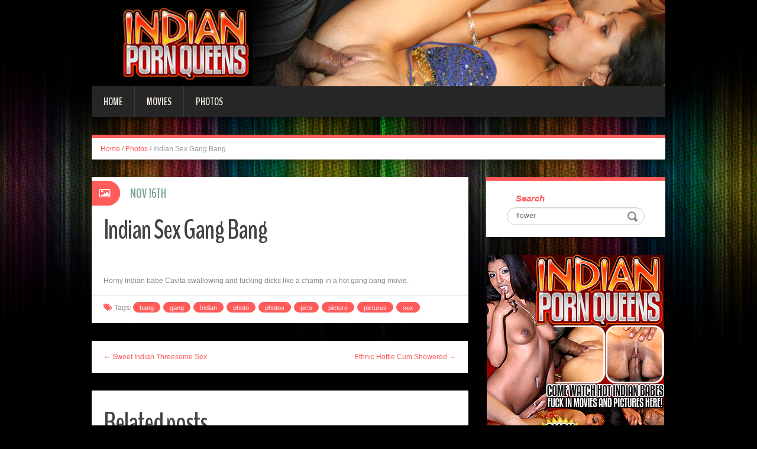

--- FILE ---
content_type: text/html; charset=UTF-8
request_url: http://blog.indianpornqueens.com/2010/11/16/indian-sex-gang-bang/?nats=LjEuNjAuNjEuMC4wLjguMC4w
body_size: 5718
content:
<!DOCTYPE html>
<html lang="en-US" prefix="og: http://ogp.me/ns#">
<head>
<meta charset="UTF-8" />
<title>Indian Sex Gang Bang - Indian Porn Queens</title>
<meta name="viewport" content="width=device-width, initial-scale=1.0">
<meta name="format-detection" content="telephone=no" />
<link rel="profile" href="http://gmpg.org/xfn/11" />
<link rel="pingback" href="http://blog.indianpornqueens.com/xmlrpc.php" />
<!--[if lt IE 9]>
<script src="http://blog.indianpornqueens.com/wp-content/themes/fhblogtpl/js/html5.js" type="text/javascript"></script>
<![endif]-->
<!--[if (gt IE 9)|!(IE)]>
<script src="http://blog.indianpornqueens.com/wp-content/themes/fhblogtpl/js/jquery.mobile.customized.min.js" type="text/javascript"></script>
<![endif]-->

<!-- This site is optimized with the Yoast SEO plugin v7.5.1 - https://yoast.com/wordpress/plugins/seo/ -->
<link rel="canonical" href="http://blog.indianpornqueens.com/2010/11/16/indian-sex-gang-bang/?nats=LjEuNjAuNjEuMC4wLjguMC4w" />
<meta property="og:locale" content="en_US" />
<meta property="og:type" content="article" />
<meta property="og:title" content="Indian Sex Gang Bang - Indian Porn Queens" />
<meta property="og:description" content="Horny Indian babe Cavita swallowing and fucking dicks like a champ in a hot gang bang movie. [link_text]" />
<meta property="og:url" content="http://blog.indianpornqueens.com/2010/11/16/indian-sex-gang-bang/?nats=LjEuNjAuNjEuMC4wLjguMC4w" />
<meta property="og:site_name" content="Indian Porn Queens" />
<meta property="article:tag" content="bang" />
<meta property="article:tag" content="gang" />
<meta property="article:tag" content="Indian" />
<meta property="article:tag" content="photo" />
<meta property="article:tag" content="photos" />
<meta property="article:tag" content="pics" />
<meta property="article:tag" content="picture" />
<meta property="article:tag" content="pictures" />
<meta property="article:tag" content="sex" />
<meta property="article:section" content="Photos" />
<meta property="article:published_time" content="2010-11-16T12:00:00+00:00" />
<meta property="og:image" content="http://www.fhblogs.com/thumbnails/pnipq-84.jpg" />
<meta name="twitter:card" content="summary" />
<meta name="twitter:description" content="Horny Indian babe Cavita swallowing and fucking dicks like a champ in a hot gang bang movie. [link_text]" />
<meta name="twitter:title" content="Indian Sex Gang Bang - Indian Porn Queens" />
<meta name="twitter:image" content="http://www.fhblogs.com/thumbnails/pnipq-84.jpg" />
<!-- / Yoast SEO plugin. -->

<link rel='dns-prefetch' href='//s.w.org' />
<link rel="alternate" type="application/rss+xml" title="Indian Porn Queens &raquo; Feed" href="http://blog.indianpornqueens.com/feed/" />
<link rel="alternate" type="application/rss+xml" title="Indian Porn Queens &raquo; Comments Feed" href="http://blog.indianpornqueens.com/comments/feed/" />
		<script type="text/javascript">
			window._wpemojiSettings = {"baseUrl":"https:\/\/s.w.org\/images\/core\/emoji\/2.4\/72x72\/","ext":".png","svgUrl":"https:\/\/s.w.org\/images\/core\/emoji\/2.4\/svg\/","svgExt":".svg","source":{"concatemoji":"http:\/\/blog.indianpornqueens.com\/wp-includes\/js\/wp-emoji-release.min.js?ver=4.9.6"}};
			!function(a,b,c){function d(a,b){var c=String.fromCharCode;l.clearRect(0,0,k.width,k.height),l.fillText(c.apply(this,a),0,0);var d=k.toDataURL();l.clearRect(0,0,k.width,k.height),l.fillText(c.apply(this,b),0,0);var e=k.toDataURL();return d===e}function e(a){var b;if(!l||!l.fillText)return!1;switch(l.textBaseline="top",l.font="600 32px Arial",a){case"flag":return!(b=d([55356,56826,55356,56819],[55356,56826,8203,55356,56819]))&&(b=d([55356,57332,56128,56423,56128,56418,56128,56421,56128,56430,56128,56423,56128,56447],[55356,57332,8203,56128,56423,8203,56128,56418,8203,56128,56421,8203,56128,56430,8203,56128,56423,8203,56128,56447]),!b);case"emoji":return b=d([55357,56692,8205,9792,65039],[55357,56692,8203,9792,65039]),!b}return!1}function f(a){var c=b.createElement("script");c.src=a,c.defer=c.type="text/javascript",b.getElementsByTagName("head")[0].appendChild(c)}var g,h,i,j,k=b.createElement("canvas"),l=k.getContext&&k.getContext("2d");for(j=Array("flag","emoji"),c.supports={everything:!0,everythingExceptFlag:!0},i=0;i<j.length;i++)c.supports[j[i]]=e(j[i]),c.supports.everything=c.supports.everything&&c.supports[j[i]],"flag"!==j[i]&&(c.supports.everythingExceptFlag=c.supports.everythingExceptFlag&&c.supports[j[i]]);c.supports.everythingExceptFlag=c.supports.everythingExceptFlag&&!c.supports.flag,c.DOMReady=!1,c.readyCallback=function(){c.DOMReady=!0},c.supports.everything||(h=function(){c.readyCallback()},b.addEventListener?(b.addEventListener("DOMContentLoaded",h,!1),a.addEventListener("load",h,!1)):(a.attachEvent("onload",h),b.attachEvent("onreadystatechange",function(){"complete"===b.readyState&&c.readyCallback()})),g=c.source||{},g.concatemoji?f(g.concatemoji):g.wpemoji&&g.twemoji&&(f(g.twemoji),f(g.wpemoji)))}(window,document,window._wpemojiSettings);
		</script>
		<style type="text/css">
img.wp-smiley,
img.emoji {
	display: inline !important;
	border: none !important;
	box-shadow: none !important;
	height: 1em !important;
	width: 1em !important;
	margin: 0 .07em !important;
	vertical-align: -0.1em !important;
	background: none !important;
	padding: 0 !important;
}
</style>
<link rel='stylesheet' id='duena-bootstrap-css'  href='http://blog.indianpornqueens.com/wp-content/themes/fhblogtpl/bootstrap/css/bootstrap.css?ver=4.9.6' type='text/css' media='all' />
<link rel='stylesheet' id='flexslider-css'  href='http://blog.indianpornqueens.com/wp-content/themes/fhblogtpl/css/flexslider.css?ver=4.9.6' type='text/css' media='all' />
<link rel='stylesheet' id='magnific-css'  href='http://blog.indianpornqueens.com/wp-content/themes/fhblogtpl/css/magnific-popup.css?ver=4.9.6' type='text/css' media='all' />
<link rel='stylesheet' id='font-awesome-css'  href='http://blog.indianpornqueens.com/wp-content/themes/fhblogtpl/css/font-awesome.css?ver=4.0.3' type='text/css' media='all' />
<link rel='stylesheet' id='duena-style-css'  href='http://blog.indianpornqueens.com/wp-content/themes/fhblogtpl/style.css?ver=4.9.6' type='text/css' media='all' />
<style id='duena-style-inline-css' type='text/css'>

    a,
    .searchform .screen-reader-text,
    .post_meta i,
    .author_bio_sidebar .social_box a,
    .post-title a:hover,
    .post-footer i,
    .page_nav_wrap .post_nav ul li .current,
    .page_nav_wrap .post_nav ul li a:hover {
		color: #FF5B5B;
	}
	.post_type_label,
	.flex-direction-nav a,
	#content .featured_badge,
	.author_bio_sidebar .social_box,
	.flex-control-paging li a.flex-active,
	.flex-control-paging li a:hover,
	#toTop,
	.post-footer a,
	.navbar_inner > div > ul ul, 
	.navbar_inner > ul ul,
	.btn.btn-primary,
	input[type='submit'],
	input[type='reset'] {
		background-color: #FF5B5B;
	}
	.site-info,
	.widget,
	#slider-wrapper .flexslider,
	.navbar_inner > div > ul > li > a,
	.navbar_inner > div > ul > li > a:hover, 
	.navbar_inner > div > ul > li.sfHover > a, 
	.navbar_inner > div > ul > li.current-menu-item > a, 
	.navbar_inner > div > ul > li.current_page_item > a,
	.navbar_inner > ul > li > a,
	.navbar_inner > ul > li > a:hover, 
	.navbar_inner > ul > li.sfHover > a, 
	.navbar_inner > ul > li.current-menu-item > a, 
	.navbar_inner > ul > li.current_page_item > a,
	.breadcrumb,
	#comments,
	.post-footer a,
	.author-info {
		border-color: #FF5B5B;
	}
	a:hover,
	a:focus {
		color: #71A08B;
	}

	.btn.btn-primary:hover,
	input[type='submit']:hover,
	input[type='reset']:hover,
	.slider-caption .btn.btn-primary:hover {
		background-color: #71A08B;
	}

	textarea:focus,
	input[type='text']:focus,
	input[type='password']:focus,
	input[type='datetime']:focus,
	input[type='datetime-local']:focus,
	input[type='date']:focus,
	input[type='month']:focus,
	input[type='time']:focus,
	input[type='week']:focus,
	input[type='number']:focus,
	input[type='email']:focus,
	input[type='url']:focus,
	input[type='search']:focus,
	input[type='tel']:focus,
	input[type='color']:focus,
	.uneditable-input:focus {
		border-color: #FF5B5B;
		box-shadow: inset 0 1px 1px rgba(0,0,0,.075), 0 0 2px #FF5B5B;
	}
	
</style>
<!--[if lt IE 9]>
<link rel='stylesheet' id='duena_ie-css'  href='http://blog.indianpornqueens.com/wp-content/themes/fhblogtpl/css/ie.css?ver=4.9.6' type='text/css' media='all' />
<![endif]-->
<script type='text/javascript' src='http://blog.indianpornqueens.com/wp-includes/js/jquery/jquery.js?ver=1.12.4'></script>
<script type='text/javascript' src='http://blog.indianpornqueens.com/wp-includes/js/jquery/jquery-migrate.min.js?ver=1.4.1'></script>
<link rel='https://api.w.org/' href='http://blog.indianpornqueens.com/wp-json/' />
<link rel="EditURI" type="application/rsd+xml" title="RSD" href="http://blog.indianpornqueens.com/xmlrpc.php?rsd" />
<link rel="wlwmanifest" type="application/wlwmanifest+xml" href="http://blog.indianpornqueens.com/wp-includes/wlwmanifest.xml" /> 
<meta name="generator" content="WordPress 4.9.6" />
<link rel='shortlink' href='http://blog.indianpornqueens.com/?p=376' />
<link rel="alternate" type="application/json+oembed" href="http://blog.indianpornqueens.com/wp-json/oembed/1.0/embed?url=http%3A%2F%2Fblog.indianpornqueens.com%2F2010%2F11%2F16%2Findian-sex-gang-bang%2F%3Fnats%3DLjEuNjAuNjEuMC4wLjguMC4w" />
<link rel="alternate" type="text/xml+oembed" href="http://blog.indianpornqueens.com/wp-json/oembed/1.0/embed?url=http%3A%2F%2Fblog.indianpornqueens.com%2F2010%2F11%2F16%2Findian-sex-gang-bang%2F%3Fnats%3DLjEuNjAuNjEuMC4wLjguMC4w&#038;format=xml" />
<script src='http://fhblog.com/?dm=4e37f9d14daf23d51e2f1e346366543c&amp;action=load&amp;blogid=129&amp;siteid=1&amp;t=1152108358&amp;back=http%3A%2F%2Fblog.indianpornqueens.com%2F2010%2F11%2F16%2Findian-sex-gang-bang%2F%3Fnats%3DLjEuNjAuNjEuMC4wLjguMC4w' type='text/javascript'></script>
		<!-- GA Google Analytics @ https://m0n.co/ga -->
		<script>
			(function(i,s,o,g,r,a,m){i['GoogleAnalyticsObject']=r;i[r]=i[r]||function(){
			(i[r].q=i[r].q||[]).push(arguments)},i[r].l=1*new Date();a=s.createElement(o),
			m=s.getElementsByTagName(o)[0];a.async=1;a.src=g;m.parentNode.insertBefore(a,m)
			})(window,document,'script','https://www.google-analytics.com/analytics.js','ga');
			ga('create', 'UA-6347011-18', 'auto');
			ga('send', 'pageview');
		</script>

			<style type="text/css">.recentcomments a{display:inline !important;padding:0 !important;margin:0 !important;}</style>
		</head>

<body class="post-template-default single single-post postid-376 single-format-standard group-blog">

<div class="page-wrapper">
		<header id="header" role="banner">
		<div class="container clearfix">
			<div class="logo">

<a href="http://www.indianpornqueens.com/t1/?nats=LjEuNjAuNjEuMC4wLjguMC4w" title="Indian Porn Queens" rel="home"><img src="/headers/indianpornqueens.com.jpg" alt=""></a>

			</div>

	        <div class="clear"></div>
			<nav id="site-navigation" class="main-nav" role="navigation">
				<div class="navbar_inner">
<div class="sf-menu"><ul>
<li class=""><a href="http://blog.indianpornqueens.com/?nats=LjEuNjAuNjEuMC4wLjguMC4w">Home</a></li>
<li class="cat_item cat-item-1"><a href="/movies/?nats=LjEuNjAuNjEuMC4wLjguMC4w">Movies</a></li><li class="cat_item cat-item-3"><a href="/photos/?nats=LjEuNjAuNjEuMC4wLjguMC4w">Photos</a></li></ul></div>
				</div>
			</nav><!-- #site-navigation -->
		</div>
	</header><!-- #masthead -->

	<div id="main" class="site-main">
		<div class="container">
							<ul class="breadcrumb breadcrumb__t"><li><a href="http://blog.indianpornqueens.com">Home</a></li> <li class="divider">/</li> <a href="http://blog.indianpornqueens.com/photos/">Photos</a> <li class="divider">/</li> <li class="active">Indian Sex Gang Bang</li></ul>						<div class="row">
	<div id="primary" class="col-md-8 right">
		<div id="content" class="site-content" role="main">

					<article id="post-376" class="post__holder post-376 post type-post status-publish format-standard hentry category-photos tag-bang tag-gang tag-indian tag-photo tag-photos tag-pics tag-picture tag-pictures tag-sex">

					
				<header class="post-header ">
															
					<h1 class="post-title">Indian Sex Gang Bang</h1>
					
									
				</header>
				
								
				<!-- Post Content -->
				<div class="post_content">
				
					      <a target="_blank" href="http://galleries.indianpornqueens.com/photos/84/index.php?nats=LjEuNjAuNjEuMC4wLjguMC4w"  class="fhblink"><img src="http://www.fhblogs.com/thumbnails/pnipq-84.jpg" alt="" class="fhbthumb" /></a><br>  Horny Indian babe Cavita swallowing and fucking dicks like a champ in a hot gang bang movie.  									</div>
				<!-- //Post Content -->
								<footer class="post-footer">
					<i class="fa fa-tags"></i> Tags: <a href="http://blog.indianpornqueens.com/tag/bang/" rel="tag">bang</a> <a href="http://blog.indianpornqueens.com/tag/gang/" rel="tag">gang</a> <a href="http://blog.indianpornqueens.com/tag/indian/" rel="tag">Indian</a> <a href="http://blog.indianpornqueens.com/tag/photo/" rel="tag">photo</a> <a href="http://blog.indianpornqueens.com/tag/photos/" rel="tag">photos</a> <a href="http://blog.indianpornqueens.com/tag/pics/" rel="tag">pics</a> <a href="http://blog.indianpornqueens.com/tag/picture/" rel="tag">picture</a> <a href="http://blog.indianpornqueens.com/tag/pictures/" rel="tag">pictures</a> <a href="http://blog.indianpornqueens.com/tag/sex/" rel="tag">sex</a>				</footer>
												
				
<span class="post_type_label image"></span>
<span class="post_date"><time datetime="2010-11-16T12:00:00">Nov 16th</time></span>
	<!-- Post Meta -->
	
		<!--// Post Meta -->

			</article>

			<div class="single-post-nav">
    <a href="http://blog.indianpornqueens.com/2010/11/12/sweet-indian-threesome-sex/?nats=LjEuNjAuNjEuMC4wLjguMC4w" rel="prev">&larr; Sweet Indian Threesome Sex</a>    <a href="http://blog.indianpornqueens.com/2010/11/20/ethnic-hottie-cum-showered/?nats=LjEuNjAuNjEuMC4wLjguMC4w" rel="next">Ethnic Hottie Cum Showered &rarr;</a></div>
<!-- Posts navigation -->	<div class="related-posts">
						<h2 class="related-posts_h">Related posts</h2>

			<ul class="related-posts_list clearfix">

									<li class="related-posts_item">
													<figure class="thumbnail featured-thumbnail">
								<a href="http://blog.indianpornqueens.com/2021/08/31/indian-hottie-lyla-storm-outdoor-fun/?nats=LjEuNjAuNjEuMC4wLjguMC4w" title="Indian Hottie Lyla Storm Outdoor Fun"><img src="http://blog.indianpornqueens.com/wp-content/themes/fhblogtpl/images/empty_thumb.gif" alt="Indian Hottie Lyla Storm Outdoor Fun" /></a>
							</figure>
												<a href="http://blog.indianpornqueens.com/2021/08/31/indian-hottie-lyla-storm-outdoor-fun/?nats=LjEuNjAuNjEuMC4wLjguMC4w" > Indian Hottie Lyla Storm Outdoor Fun </a>
					</li>
									<li class="related-posts_item">
													<figure class="thumbnail featured-thumbnail">
								<a href="http://blog.indianpornqueens.com/2021/08/28/horny-indian-babe-fucked-hard/?nats=LjEuNjAuNjEuMC4wLjguMC4w" title="Horny Indian Babe Fucked Hard"><img src="http://blog.indianpornqueens.com/wp-content/themes/fhblogtpl/images/empty_thumb.gif" alt="Horny Indian Babe Fucked Hard" /></a>
							</figure>
												<a href="http://blog.indianpornqueens.com/2021/08/28/horny-indian-babe-fucked-hard/?nats=LjEuNjAuNjEuMC4wLjguMC4w" > Horny Indian Babe Fucked Hard </a>
					</li>
									<li class="related-posts_item">
													<figure class="thumbnail featured-thumbnail">
								<a href="http://blog.indianpornqueens.com/2021/08/25/layla-storm-enjoys-doggy-fucking/?nats=LjEuNjAuNjEuMC4wLjguMC4w" title="Layla Storm Enjoys Doggy Fucking"><img src="http://blog.indianpornqueens.com/wp-content/themes/fhblogtpl/images/empty_thumb.gif" alt="Layla Storm Enjoys Doggy Fucking" /></a>
							</figure>
												<a href="http://blog.indianpornqueens.com/2021/08/25/layla-storm-enjoys-doggy-fucking/?nats=LjEuNjAuNjEuMC4wLjguMC4w" > Layla Storm Enjoys Doggy Fucking </a>
					</li>
									<li class="related-posts_item">
													<figure class="thumbnail featured-thumbnail">
								<a href="http://blog.indianpornqueens.com/2021/08/22/pretty-indian-girl-works-my-cock/?nats=LjEuNjAuNjEuMC4wLjguMC4w" title="Pretty Indian Girl Works My Cock"><img src="http://blog.indianpornqueens.com/wp-content/themes/fhblogtpl/images/empty_thumb.gif" alt="Pretty Indian Girl Works My Cock" /></a>
							</figure>
												<a href="http://blog.indianpornqueens.com/2021/08/22/pretty-indian-girl-works-my-cock/?nats=LjEuNjAuNjEuMC4wLjguMC4w" > Pretty Indian Girl Works My Cock </a>
					</li>
							</ul>
	</div><!-- .related-posts -->
	
		</div><!-- #content -->
	</div><!-- #primary -->

	<div id="secondary" class="widget-area col-md-4" role="complementary">
						
			<aside id="search" class="widget widget_search">
					<form method="get" id="searchform" class="searchform" action="http://allpornsitespass.fhblog.com/?nats=MC4wLjQuNS4wLjAuMC4wLjA" role="search">
		<label for="s" class="screen-reader-text">Search</label>
		<input type="search" class="field" name="s" value="flower" id="s" placeholder="Search &hellip;" />
        <input type="hidden" name="nats" value="LjEuNjAuNjEuMC4wLjguMC4w">
		<input type="submit" class="submit" id="searchsubmit" value="Search" />
	</form>
			</aside>
<div class="widbanner widbA">
<a href="http://www.indianpornqueens.com/t1/?nats=LjEuNjAuNjEuMC4wLjguMC4w" target="_blank"><img src="/banners/indianpornqueens.com2.gif" alt="Click Here" /></a>
</div>
			<aside id="meta" class="widget">
				<h1 class="widget-title">Recent Post</h1>
				<ul>
<li><a href="http://blog.indianpornqueens.com/2021/08/31/indian-hottie-lyla-storm-outdoor-fun/?nats=LjEuNjAuNjEuMC4wLjguMC4w">Indian Hottie Lyla Storm Outdoor Fun</a> </li> <li><a href="http://blog.indianpornqueens.com/2021/08/28/horny-indian-babe-fucked-hard/?nats=LjEuNjAuNjEuMC4wLjguMC4w">Horny Indian Babe Fucked Hard</a> </li> <li><a href="http://blog.indianpornqueens.com/2021/08/25/layla-storm-enjoys-doggy-fucking/?nats=LjEuNjAuNjEuMC4wLjguMC4w">Layla Storm Enjoys Doggy Fucking</a> </li> <li><a href="http://blog.indianpornqueens.com/2021/08/22/pretty-indian-girl-works-my-cock/?nats=LjEuNjAuNjEuMC4wLjguMC4w">Pretty Indian Girl Works My Cock</a> </li> <li><a href="http://blog.indianpornqueens.com/2021/08/19/sensual-indian-woman-fucks-two-guys/?nats=LjEuNjAuNjEuMC4wLjguMC4w">Sensual Indian Woman Fucks Two Guys</a> </li> <li><a href="http://blog.indianpornqueens.com/2021/08/16/slutty-indian-teen-fucking-two-guys/?nats=LjEuNjAuNjEuMC4wLjguMC4w">Slutty Indian Teen Fucking Two Guys</a> </li> <li><a href="http://blog.indianpornqueens.com/2021/08/13/indian-girl-rides-a-cock/?nats=LjEuNjAuNjEuMC4wLjguMC4w">Indian Girl Rides a Cock</a> </li> <li><a href="http://blog.indianpornqueens.com/2021/08/10/naughty-indian-wife-gang-banged/?nats=LjEuNjAuNjEuMC4wLjguMC4w">Naughty Indian Wife Gang Banged</a> </li> 				</ul>
			</aside>
 
	</div><!-- #secondary -->
			</div>
		</div>
	</div><!-- #main -->

	<footer id="colophon" class="site-footer" role="contentinfo">
		<div class="container">
			<div class="site-info col-md-12">
				<div class="footer-text">
										&copy; 2025 INDIANPORNQUEENS.COM									</div>
								<div class="clear"></div>
				<div id="toTop"><i class="fa fa-chevron-up"></i></div>
			</div>
		</div>
	</footer><!-- #colophon -->
</div><!-- .page-wrapper -->

<script type='text/javascript' src='http://blog.indianpornqueens.com/wp-content/themes/fhblogtpl/js/navigation.js?ver=20120206'></script>
<script type='text/javascript' src='http://blog.indianpornqueens.com/wp-content/themes/fhblogtpl/js/skip-link-focus-fix.js?ver=20130115'></script>
<script type='text/javascript' src='http://blog.indianpornqueens.com/wp-content/themes/fhblogtpl/js/superfish.js?ver=1.4.8'></script>
<script type='text/javascript' src='http://blog.indianpornqueens.com/wp-content/themes/fhblogtpl/js/jquery.mobilemenu.js?ver=1.0'></script>
<script type='text/javascript' src='http://blog.indianpornqueens.com/wp-content/themes/fhblogtpl/js/sfmenu-touch.js?ver=1.0'></script>
<script type='text/javascript' src='http://blog.indianpornqueens.com/wp-content/themes/fhblogtpl/js/jquery.flexslider.js?ver=2.1'></script>
<script type='text/javascript' src='http://blog.indianpornqueens.com/wp-content/themes/fhblogtpl/js/jquery.magnific-popup.js?ver=0.8.9'></script>
<script type='text/javascript' src='http://blog.indianpornqueens.com/wp-content/themes/fhblogtpl/js/bootstrap.js?ver=1.0'></script>
<script type='text/javascript' src='http://blog.indianpornqueens.com/wp-content/themes/fhblogtpl/js/custom.js?ver=1.0'></script>
<script type='text/javascript' src='http://blog.indianpornqueens.com/wp-includes/js/wp-embed.min.js?ver=4.9.6'></script>
		<script type="text/javascript">
			// initialise plugins
			jQuery(function(){
				// main navigation init
				jQuery('.navbar_inner > ul').superfish({
					delay:       1000, 		// one second delay on mouseout 
					animation:   {opacity:"show", height:"show"}, // fade-in and slide-down animation
					speed:       'normal',  // faster animation speed 
					autoArrows:  false,   // generation of arrow mark-up (for submenu)
					dropShadows: false
				});
				jQuery('.navbar_inner > div > ul').superfish({
					delay:       1000, 		// one second delay on mouseout 
					animation:   {opacity:"show", height:"show"}, // fade-in and slide-down animation
					speed:       'normal',  // faster animation speed 
					autoArrows:  false,   // generation of arrow mark-up (for submenu)
					dropShadows: false
				});
			});
			jQuery(function(){
			  var ismobile = navigator.userAgent.match(/(iPad)|(iPhone)|(iPod)|(android)|(webOS)/i)
			  if(ismobile){
			  	jQuery('.navbar_inner > ul').sftouchscreen();
			  	jQuery('.navbar_inner > div > ul').sftouchscreen();
			  }
			});
		</script>
		<!--[if (gt IE 9)|!(IE)]><!-->
		<script type="text/javascript">
			jQuery(function(){
				jQuery('.navbar_inner > ul').mobileMenu();
			  	jQuery('.navbar_inner > div > ul').mobileMenu();
			})
		</script>
		<!--<![endif]-->
		</body>
</html>


--- FILE ---
content_type: text/plain
request_url: https://www.google-analytics.com/j/collect?v=1&_v=j102&a=247327171&t=pageview&_s=1&dl=http%3A%2F%2Fblog.indianpornqueens.com%2F2010%2F11%2F16%2Findian-sex-gang-bang%2F%3Fnats%3DLjEuNjAuNjEuMC4wLjguMC4w&ul=en-us%40posix&dt=Indian%20Sex%20Gang%20Bang%20-%20Indian%20Porn%20Queens&sr=1280x720&vp=1280x720&_u=IEBAAEABAAAAACAAI~&jid=787041297&gjid=194454615&cid=1336819361.1763316662&tid=UA-6347011-18&_gid=545961111.1763316662&_r=1&_slc=1&z=1819293392
body_size: -453
content:
2,cG-PJ69Z5H9XE